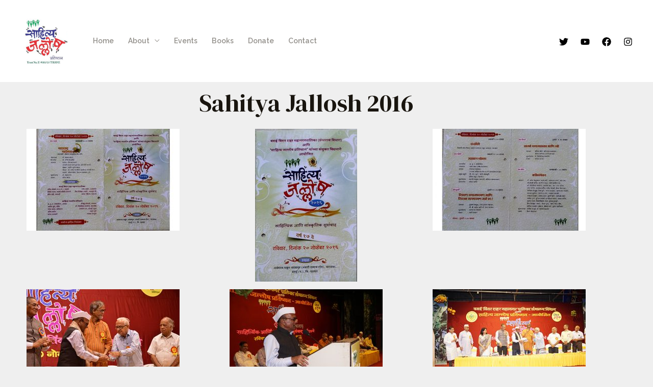

--- FILE ---
content_type: text/css
request_url: https://sahityajallosh.com/wp-content/uploads/elementor/css/post-1322.css?ver=1768777953
body_size: 151
content:
.elementor-1322 .elementor-element.elementor-element-4ab4ee9{text-align:center;}.elementor-1322 .elementor-element.elementor-element-2e9bb05 .gallery-item{padding:0 15px 15px 0;}.elementor-1322 .elementor-element.elementor-element-2e9bb05 .gallery{margin:0 -15px -15px 0;}.elementor-1322 .elementor-element.elementor-element-2e9bb05 .gallery-item .gallery-caption{text-align:center;}